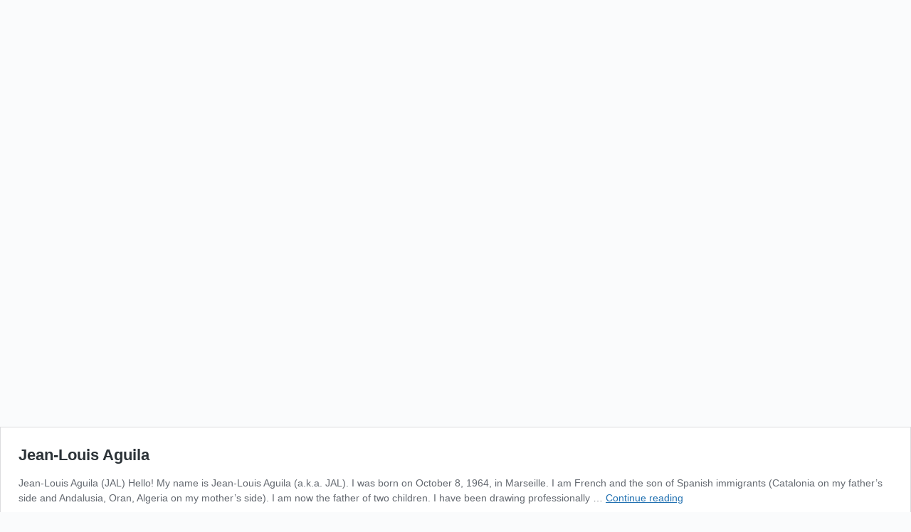

--- FILE ---
content_type: text/html; charset=utf-8
request_url: https://www.google.com/recaptcha/api2/aframe
body_size: 251
content:
<!DOCTYPE HTML><html><head><meta http-equiv="content-type" content="text/html; charset=UTF-8"></head><body><script nonce="DEK9nRjf6xKUvKzNeBp3hA">/** Anti-fraud and anti-abuse applications only. See google.com/recaptcha */ try{var clients={'sodar':'https://pagead2.googlesyndication.com/pagead/sodar?'};window.addEventListener("message",function(a){try{if(a.source===window.parent){var b=JSON.parse(a.data);var c=clients[b['id']];if(c){var d=document.createElement('img');d.src=c+b['params']+'&rc='+(localStorage.getItem("rc::a")?sessionStorage.getItem("rc::b"):"");window.document.body.appendChild(d);sessionStorage.setItem("rc::e",parseInt(sessionStorage.getItem("rc::e")||0)+1);localStorage.setItem("rc::h",'1769035348542');}}}catch(b){}});window.parent.postMessage("_grecaptcha_ready", "*");}catch(b){}</script></body></html>